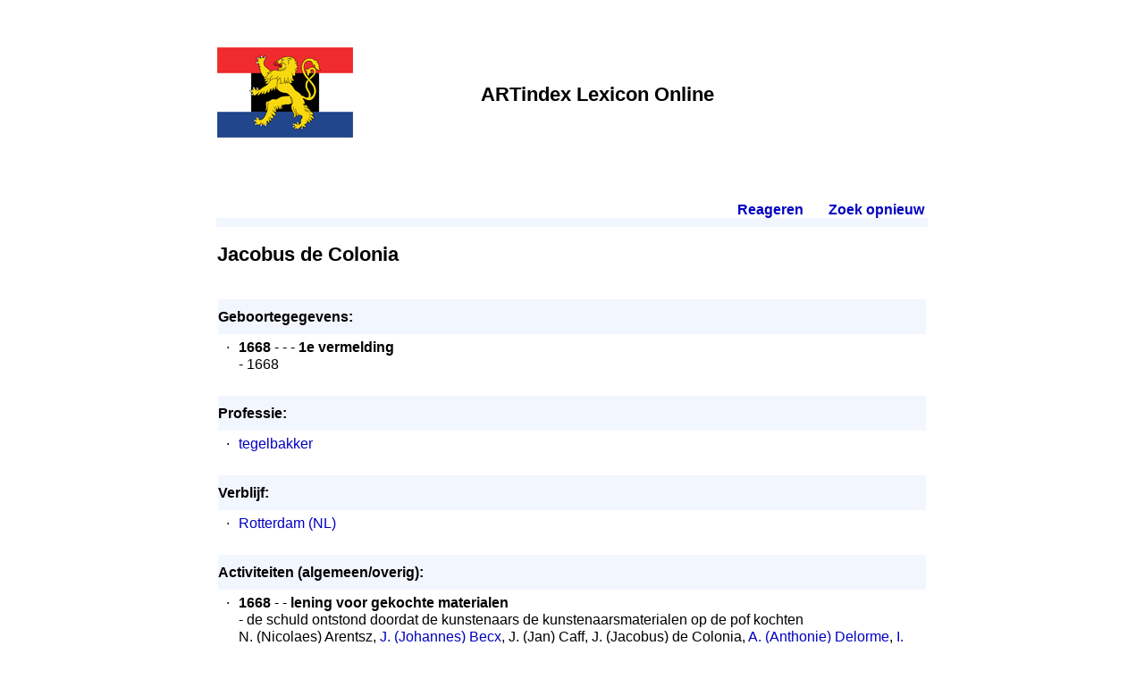

--- FILE ---
content_type: text/html
request_url: https://www.artindex.nl/lexicon/default.asp?id=6&num=0659903303065090861411133035070933506151
body_size: 5286
content:
<!DOCTYPE html>
<html lang="nl">
<head>
  <meta name="viewport" content="width=device-width, initial-scale=1">
  <meta http-equiv="Content-Type" content="text/html;charset=UTF-8">
  <meta name="description" content="Jacobus de Colonia - Beeldend BeNeLux Elektronisch (Lexicon)" /> 
  <title>Jacobus de Colonia - Beeldend BeNeLux Elektronisch (Lexicon)</title>
  <link href="/common/common.css" rel=stylesheet>
  <script>var imgPrefix="";</script>
  <script src="/default/plaatje.js"></script>
  <script data-ad-client="ca-pub-4308994462869140" async src="https://pagead2.googlesyndication.com/pagead/js/adsbygoogle.js"></script>
</head>

<body>
  <table style="max-width:800px;border:0px;padding:50px 0px 50px 0px;margin-left:auto;margin-right:auto">
  
    <!-- header -->
    <tr>
      <td><img src="logo.png" alt=""></td>
      <td class=selTitle>ARTindex Lexicon Online</td>
    </tr>
    
    <!-- translation bar -->
    <tr>
      <td colspan=2><div id="google_translate_element" style="padding:30px 0px 30px 0px"></div><script>
function googleTranslateElementInit() {
  new google.translate.TranslateElement({pageLanguage: 'nl'}, 'google_translate_element');
}
</script><script src="//translate.google.com/translate_a/element.js?cb=googleTranslateElementInit"></script>
<br></td>
    </tr>
    
    <!-- body -->
    <tr>
      <td class=TDBody colspan=2><span style=';position:relative;top:-30px;float:right;font-weight:bold;padding-left:25px'><a href='mailto:www@artindex.nl'>Reageren</a><span style='color:white'>.</span> &nbsp;&nbsp;&nbsp;&nbsp; <a href='default.asp'>Zoek opnieuw</a><span style='color:white'>.</span></span>
<h1>Jacobus de Colonia</h1>
<table style='border-spacing:0px;padding:0px'>
 <tr><td style='padding-bottom:20px'><h2>Geboortegegevens:</h2>
  <table style='border-spacing:4px;padding:0px' class=ebList>
   <tr><td class=ebListItem>&middot;</td><td><b>1668</b> - - - <b>1e vermelding</b><br>- 1668</td></tr>
  </table>
 </td></tr>
 <tr><td style='padding-bottom:20px'><h2>Professie:</h2>
  <table style='border-spacing:4px;padding:0px' class=ebList>
   <tr><td class=ebListItem>&middot;</td><td><A class=normal href='default.asp?id=6&num=0865300087011090000250977001830720808736'>tegelbakker</A></td></tr>
  </table>
 </td></tr>
 <tr><td style='padding-bottom:20px'><h2>Verblijf:</h2>
  <table style='border-spacing:4px;padding:0px' class=ebList>
   <tr><td class=ebListItem>&middot;</td><td><A class=normal href='default.asp?id=6&num=0417900087000070540080577007880700801445'>Rotterdam (NL)</A></td></tr>
  </table>
 </td></tr>
 <tr><td style='padding-bottom:20px'><h2>Activiteiten (algemeen/overig):</h2>
  <table style='border-spacing:4px;padding:0px' class=ebList>
   <tr><td class=ebListItem>&middot;</td><td><b>1668</b> - - <b>lening voor gekochte materialen</b> <br>- de schuld ontstond doordat de kunstenaars de kunstenaarsmaterialen op de pof kochten<br>N. (Nicolaes) Arentsz, <A class=normal href='default.asp?id=6&num=0951906519022010751431217005870930506231'>J. (Johannes) Becx</A>, J. (Jan) Caff, J. (Jacobus) de Colonia, <A class=normal href='default.asp?id=6&num=0853906519097050001731377001890950506301'>A. (Anthonie) Delorme</A>, <A class=normal href='default.asp?id=6&num=0553907591075010111091897007880900506661'>I. (Isaac) de Hond</A>, Isaac de schilder, <A class=normal href='default.asp?id=6&num=0051907591043050331371237003800930506231'>G. (Gerrit) Maes</A>, <A class=normal href='default.asp?id=6&num=0555907591065090111311997003800930506731'>H. (Hendrik) de Meijer</A>, Jan Philips, <A class=normal href='default.asp?id=6&num=0655907591011090861551937007840940506731'>C. (Cornelis) Picolet</A>, <A class=normal href='default.asp?id=6&num=0355904375097050221431417005870930506371'>C. (Cornelis) Saftleven</A>, <A class=normal href='default.asp?id=6&num=0951903303065090751411213035070933506231'>Johannes Sonj&eacute;</A>, <A class=normal href='default.asp?id=6&num=0853905447022010001431379015570931506301'>Jan Sonj&eacute;</A>, <A class=normal href='default.asp?id=6&num=0559907591054070111841697003860960506511'>Willem Hendriksz. Verboom</A>, A. (Aelbert) Verschuer, <A class=normal href='default.asp?id=6&num=0055907591075010331891937003860960506731'>Lieven Pietersz (Lieven) Verschuir</A>, Viruly de oude, Jacob Volmaryn, <A class=normal href='default.asp?id=6&num=0859907591011090001951677005830970506511'>Joh. Crijnse Volmaryn</A>, Pieter Volmaryn, G. (Gerrit) van der Vucht, <A class=normal href='default.asp?id=6&num=0453907591097050541931377005830970506301'>Claes Jansz. van der Willigen</A> en Johannes Wynants. <b>- (als) </b> - schuldenaar.  <br>- &lt;*vanaf 1668&gt;<b><br>- Source:</b> <br>- <A class=normal href='default.asp?id=6&num=0329100087011090971351151023300932502153'>K&uuml;nstler-inventare VI; Urkunden zur Geschichte der holl&auml;ndischen Kunst des 16ten, 17ten und 18ten Jahrhunderts</A>  <b>1919</b> ( (-&gt; bladzijde 1892)).</td></tr>
  </table>
 </td></tr>
</table></td>
    </tr>
    
    <!-- footer -->
    <tr>
      <td colspan=2 style="text-align:center"><a href="http://www.artindex.nl/" target="_blank"><img src="/img/artindex-s.gif" style="border:0px" alt="ARTindex"></a></td>
    </tr>
  
  </table>
</body>
</html>


--- FILE ---
content_type: text/html; charset=utf-8
request_url: https://www.google.com/recaptcha/api2/aframe
body_size: 266
content:
<!DOCTYPE HTML><html><head><meta http-equiv="content-type" content="text/html; charset=UTF-8"></head><body><script nonce="V8d80i_TZBfJYQh9l8tm4A">/** Anti-fraud and anti-abuse applications only. See google.com/recaptcha */ try{var clients={'sodar':'https://pagead2.googlesyndication.com/pagead/sodar?'};window.addEventListener("message",function(a){try{if(a.source===window.parent){var b=JSON.parse(a.data);var c=clients[b['id']];if(c){var d=document.createElement('img');d.src=c+b['params']+'&rc='+(localStorage.getItem("rc::a")?sessionStorage.getItem("rc::b"):"");window.document.body.appendChild(d);sessionStorage.setItem("rc::e",parseInt(sessionStorage.getItem("rc::e")||0)+1);localStorage.setItem("rc::h",'1771890151418');}}}catch(b){}});window.parent.postMessage("_grecaptcha_ready", "*");}catch(b){}</script></body></html>